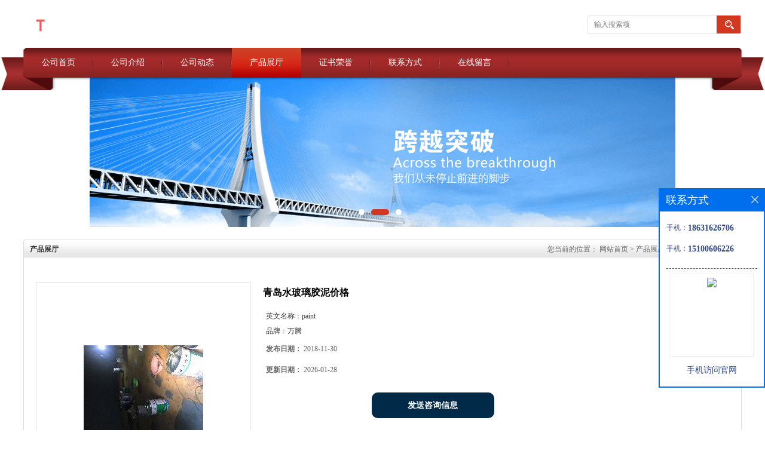

--- FILE ---
content_type: text/html; charset=utf-8
request_url: http://www.wanteng888.com/products/show15945831.html
body_size: 6670
content:
<!DOCTYPE html PUBLIC "-//W3C//DTD XHTML 1.0 Transitional//EN" "http://www.w3.org/TR/xhtml1/DTD/xhtml1-transitional.dtd">
<html xmlns="http://www.w3.org/1999/xhtml">
<head>
<meta http-equiv="Content-Type" content="text/html; charset=utf-8" />
<title>青岛水玻璃胶泥价格-廊坊万腾防腐材料有限公司</title>
<meta http-equiv="keywords" content="青岛水玻璃胶泥价格">
<meta http-equiv="description" content="青岛水玻璃胶泥价格   水玻璃胶泥特性(施工简、自流平、强度高、耐磨、不发火、承重、重防腐）       水玻璃胶泥产品优点；   阻燃防爆，以及高强度耐磨、抗冲击性能。有耐油、抗压、抗折、抗拉、抗冲击能力得到增强，具有*抗锈蚀性能，而且打...">


<script>
    if(true){
        var curl = window.location.href;
        var defurl = "http://www.wanteng888.com";
        if(curl.indexOf(defurl)<0){
            if (defurl.indexOf("http://")==0){
                curl = curl.replace(defurl.replace("http:","https:"),defurl);
            }else{
                curl = curl.replace(defurl.replace("https:","http:"),defurl);
            }
            window.location.href = curl;
        }
    }
</script>
<link rel="stylesheet" type="text/css" href="/web/mb/cn/gd_1-1/css/base.css">
<link rel="stylesheet" type="text/css" href="/web/mb/cn/gd_1-1/css/top.css">
<link rel="stylesheet" type="text/css" href="/web/mb/cn/gd_1-1/css/bottom.css">
<link rel="stylesheet" type="text/css" href="/web/mb/cn/gd_1-1/css/layout.css">
<script type="text/javascript" src="/web/mb/cn/gd_1-1/js/jquery-1.11.1.min.js"></script>
<script type="text/javascript" src="/web/mb/cn/gd_1-1/js/common.js"></script>
<script type="text/javascript" src="/web/mb/cn/gd_1-1/js/Tony_Tab.js"></script><!--焦点图--></head>
<body>
<div class="header">
 <div class="clearfix top">
  <a href="/" class="logo_l">
		<img src="https://imgcn2.guidechem.com/img/msite/2016/4/21/lvshifu$dd33f4b50468a_a718.png" alt="廊坊万腾防腐材料有限公司" title="万腾天津环氧玻璃鳞片胶泥,污水池内壁鳞片防腐厂家施工,防腐蚀玻璃鳞片胶泥耐酸碱,天津玻璃鳞片防腐材料厂家价格-廊坊万腾防腐材料有限公司"/>
   </a>
  <ul class="tp_sech">
    <form name="form_productSearch" id="form_productSearch" method="get" onsubmit="return searchProduct('product_sokey');">
	  <input type="text" placeholder="输入搜索项"  name="keys" id="product_sokey" value="" class="tp_t_mx_t1"/>
	  <input type="button" value=""  onclick="searchProduct('product_sokey')" class="tp_t_mx_t2"/>
     </form>
<script src="/web/mb/publicJs/common.js"></script>
<script type="text/javascript">
    function searchProduct(keyid) {
        var inputid="product_sokey";
        if(keyid)inputid=keyid;
        var keys = $("#"+inputid).val();       // 搜索的关键词
        if(keys==""){
            tusi("请输入您要搜索的关键词");
            return false;
        }
        if (-1 > 0){
            location.href = "/products/list-catid-_-keys-"+URLEncode(keys)+"_--p1.html";
        }else {
            location.href = "/products/list-keys-"+URLEncode(keys)+"_--p1.html";
        }
        return false;
    }
</script>
  </ul>
 </div><!--top-->
 <div class="nav">
   <ul>
      <li class=""><a href="/"  class="lrt">公司首页</a></li>
      <li class=""><a href="/about.html"  class="lrt">公司介绍</a></li>
      <li class=""><a href="/news/list--p1.html"  class="lrt">公司动态</a></li>
      <li class="omm"><a href="/products/list--p1.html"  class="lrt">产品展厅</a></li>
      <li class=""><a href="/honors/list--p1.html"  class="lrt">证书荣誉</a></li>
      <li class=""><a href="/contact.html"  class="lrt">联系方式</a></li>
      <li class=""><a href="/feedback.html"  class="lrt">在线留言</a></li>
   </ul>
  </div><!--nav-->
</div><!--header--><div class="banner-box slideBox">
<div class="bd">
 <ul>
        <li><div class="m-width">
                <img src="https://imgcn2.guidechem.com/img/msite/2016/4/21/lvshifu$dd8f0a4e21bd3_232f.png" alt=""/>
           </div>
		</li>
        <li><div class="m-width">
                <img src="https://imgcn2.guidechem.com/img/msite/2016/4/21/lvshifu$dd8f0a551a6b6_c78a.png" alt=""/>
           </div>
		</li>
        <li><div class="m-width">
                <img src="https://imgcn2.guidechem.com/img/msite/2016/4/21/lvshifu$dd95d801f3723_eed9.png" alt=""/>
           </div>
		</li>
   </ul>
 </div>
<div class="banner-btn">
  <a class="prev" href="javascript:void(0);">&lt;</a>
  <a class="next" href="javascript:void(0);">&gt;</a>
   <div class="hd"><ul>
		 <li>&nbsp;</li>
		 <li>&nbsp;</li>
		 <li>&nbsp;</li>
   </ul>
  </div>
 </div><!--banner-btn-->
</div><!--banner-box-->



<div class="clearfix mina_index mina_ind_mex">
   <div class="n_d_l_dfr"><span>产品展厅</span>
<style type="text/css">
.title_l{line-height:40px;margin:0px auto;font-size:14px;height:40px;overflow:hidden;}
.title_l a{color: #666;}
</style>


<div class="title_l">
  <div class="title_l_ul">您当前的位置：
                <a href="/" title="网站首页">网站首页</a> &gt;
                <a href="/products/list--p1.html">产品展厅</a>
                &gt;<a>青岛水玻璃胶泥价格</a>
 </div><!--title_l_ul-->
</div><!--title_l-->
   </div><!--n_d_l_dfr-->
   <div class="peudt_mx">

<link rel="stylesheet" type="text/css" href="/web/mb/publicCss/product.css">
<script src="/web/mb/publicJs/jqzoom.base.js?v=20230706"></script>
<script src="/web/mb/publicJs/jquery.jqzoom.js"></script>
<div class="list_box">
    <!-- showpic -->
    <div class="prolist" style="margin-top:20px;">
        <div class="pr_deti_main">
            <div class="clearfix pr_detai_top">
                <div class="wth674">
                    <div class="product-show">
                        <div class="region-detail-gallery">
                           
                            <div id="preview" class="spec-preview">
							  
                                <table width="360" height="360" border="0" cellspacing="0" cellpadding="0">
                                    <tr>
                                        <td width="360" height="360" align="center" valign="middle">
                                            <div class="prism-player" id="player-con" style="margin: 0px auto; display:none;"></div>
                                            <span class="jqzoom">
                                         <img src="https://imgcn3.guidechem.com/simg/product/2018/11/28/113544083505840.jpg" jqimg="https://imgcn3.guidechem.com/img/product/2018/11/28/113544083505840.jpg" class="cv_mfrt" alt="">
                                </span>
                                        </td>
                                    </tr>
                                </table>
                            </div><!--spec-preview-->
                            <div class="spec-scroll">
                                <div class="prev">&nbsp;</div>
                                <div class="next">&nbsp;</div>
                                <div class="items">
                                    <ul>
                                        <li
                                                class="add"
                                        ><img src="https://imgcn3.guidechem.com/simg/product/2018/11/28/113544083505840.jpg" mid="https://imgcn3.guidechem.com/simg/product/2018/11/28/113544083505840.jpg" big="https://imgcn3.guidechem.com/img/product/2018/11/28/113544083505840.jpg" isvideo="0" onclick="preview(this,360);"></li>
                                        <li
                                        ><img src="https://imgcn3.guidechem.com/simg/product/2018/11/28/113544083505526.jpg" mid="https://imgcn3.guidechem.com/simg/product/2018/11/28/113544083505526.jpg" big="https://imgcn3.guidechem.com/img/product/2018/11/28/113544083505526.jpg" isvideo="0" onclick="preview(this,360);"></li>
                                        <li
                                        ><img src="https://imgcn3.guidechem.com/simg/product/2018/11/28/113544083505547.jpg" mid="https://imgcn3.guidechem.com/simg/product/2018/11/28/113544083505547.jpg" big="https://imgcn3.guidechem.com/img/product/2018/11/28/113544083505547.jpg" isvideo="0" onclick="preview(this,360);"></li>
                                    </ul>
                                </div><!--items-->
                            </div><!--spec-scroll-->
                            <!--缩图结束-->
                        </div>
                        <div class="det_plt">
                            <div class="product_title">青岛水玻璃胶泥价格</div>
                            <div class="price-content">
                                <div class="detail-texta">
                                    <div class="price-outer-div">
                                        <ul>
                                            <li><span>英文名称：<span>paint</span></span></li>
                                        </ul>
                                        <div class="clear"></div>
                                    </div>
                                    <div class="price-outer-div">
                                        <ul>
                                            <li><span>品牌：<span>万腾</span></span></li>
                                        </ul>
                                        <div class="clear"></div>
                                    </div>

                                    <ul class="product-zd ">
                                        <li><strong>发布日期：</strong> 2018-11-30</li>
                                        <li><strong>更新日期：</strong> 2026-01-28</li>
                                    </ul>
                                </div>

                            </div>
                            <div class="detail-button">
                                <div class="prof_se_nd"><a href="/feedback.html?title=青岛水玻璃胶泥价格" style="color:#fff;">发送咨询信息</a></div>
                            </div>
                        </div><!--det_plt-->
                        <div class="cl"></div>

                    </div>
                    <div class="cl"></div>
                </div>

            </div><!--pr_detai_top-->
            <div class="prof_all prof_width"><span>产品详请</span></div><!--prof_all-->
            <div class="prog_leg">

                <table width="100%" border="0" cellspacing="0" cellpadding="0" bgcolor="#f9f9f9">
                    <tbody>
                    <tr>
                        <td width="5%" height="45" align="left" nowrap="nowrap">品牌 </td>
                        <td width="15%" height="45" align="left">
                            万腾
                        </td>
                    </tr>
                    <tr>
                        <td width="5%" height="45" align="left" nowrap="nowrap">颜色 </td>
                        <td width="15%" height="45" align="left">
                            可选
                        </td>
                    </tr>
                    <tr>
                        <td width="5%" height="45" align="left" nowrap="nowrap">CAS编号 </td>
                        <td width="15%" height="45" align="left">
                            
                        </td>
                    </tr>
                    <tr>
                        <td width="5%" height="45" align="left" nowrap="nowrap">别名 </td>
                        <td width="15%" height="45" align="left">
                            --
                        </td>
                    </tr>
                    <tr>
                        <td width="5%" height="45" align="left" nowrap="nowrap">保质期 </td>
                        <td width="15%" height="45" align="left">
                            12个月
                        </td>
                    </tr>
                    </tbody>
                </table>

            </div><!--prog_leg--><!--prog_leg-->
            <div class="ntf_pcde">
                <p style="text-indent:2em;">
 青岛水玻璃胶泥价格
</p>
<p style="text-indent:2em;">
 水玻璃胶泥特性(施工简、自流平、强度高、耐磨、不发火、承重、重防腐）
</p>
<img alt="青岛水玻璃胶泥价格" src="http://imgcn2.guidechem.com/img/product/2017/12/5/113544111603541.jpg" /><br />
<p style="text-indent:2em;">
 &nbsp;
</p>
<p style="text-indent:2em;">
 水玻璃胶泥产品优点；
</p>
<p style="text-indent:2em;">
 阻燃防爆，以及高强度耐磨、抗冲击性能。有耐油、抗压、抗折、抗拉、抗冲击能力得到增强，具有*抗锈蚀性能，而且打完的地面不起灰，是想的混凝土表面强化材料。
</p>
<p style="text-indent:2em;">
 水玻璃胶泥产品性能；
</p>
<p style="text-indent:2em;">
 预拌环氧不发火树脂砂浆是用特种导静电骨料及防火花阻爆外加剂、加配特种水泥及用于提高性能的再生复合材料配制而成，这些成份具有较高的防静电、导静电，阻爆，防火花预拌水泥材料，其产品具有自流耐磨特点，在施工完成的混凝土基础层平层在使用本品，使整体地面具备了良好的导静电不发火性能。
</p>
<p style="text-indent:2em;">
 水玻璃胶泥适用围；
</p>
<p style="text-indent:2em;">
 加油站，变电站，石油存放区，仓库、码头装卸区、机械工厂、飞机停机坪、车库、停车场、油料库、通道地面、工溜槽、桥面、水库溢洪道、消能池、装卸斜坡、纺织业、冷冻库房、汽车工业、电子工业等等。
</p>
<img alt="青岛水玻璃胶泥价格" src="http://imgcn2.guidechem.com/img/product/2017/7/18/113544085702895.jpg" /><br /><img alt="青岛水玻璃胶泥价格" src="https://imgcn3.guidechem.com/img/product/2018/11/23/113544091302843.jpg" /><br /><img alt="青岛水玻璃胶泥价格" src="http://imgcn2.guidechem.com/img/product/2017/11/19/113544175501889.jpg" /><br />
<p style="text-indent:2em;">
 &nbsp;
</p>
            </div><!--ntf_pcde-->
        </div><!--pr_deti_main-->
    </div>
    <script>function tomessage(s,d){
        document.getElementById("stype").value=s;
        document.getElementById("sid").value=d;
        document.formdetail.method="POST";
        document.formdetail.submit();
    }</script>
    <form method="post" action="message.html" name="formdetail" id="formdetail">
        <input type="hidden" name="stype" id="stype" value="">
        <input type="hidden" name="sid" id="sid" value="">
    </form>
<style>.price-outer-div li{width: 100%;}
</style>


</div>



<style type="text/css">
.ews_t_t{line-height:45px;margin:0px auto;font-size:16px;height:45px;overflow:hidden;color:#333;font-weight:bold;text-align: left;}
.ews_t_tl{overflow:hidden;}
.ews_t_tl a{float:left;color:#555;display:block;height:36px;line-height:36px;padding:0px 15px;background:#eeeeee;font-size:14px;margin-right:20px;margin-bottom:20px;border-radius:6px;-moz-border-radius:6px;-webkit-border-radius:6px;text-align: left;}
.prto_zi_ul li{float:left;width:23%;margin-bottom:10px;padding-right:2%;list-style:none;}
.prto_zi_ul li table{width:100%;height:200px;}
.prto_zi_ul {padding:0px;margin:0px;width:100%;display:block;overflow:hidden;}
.prto_zi_ul li table img{max-width:100%;max-height:200px;}
.text_mdf{display:block;height:25px;overflow:hidden;color:#333;line-height:25px;font-size:14px;text-align:center;}
.text_mdf a{color:#333;}
.news_tag{padding:0px 20px;}

.swe_md{background:#fff;}
</style>

<div class="swe_md">

<div class="news_tag">
<div class="ews_t_t">相关产品：</div><!--ews_t_t-->
<ul class="prto_zi_ul">
    <li>
	  <table width="100%" border="0" cellspacing="0" cellpadding="0">
          <tr>
            <td align="center" valign="middle">
            <a href="/products/show34577136.html" target="_blank">
            <img src="https://imgcn7.guidechem.com/simg/product/2025/2/8/113544121200283.jpg" alt="">
             </a>
            </td>
          </tr>
         </table>
         <div class="text_mdf">
            <a href="/products/show34577136.html" target="_blank">碳化硅陶瓷颗粒胶</a>
        </div>
    </li>
    <li>
	  <table width="100%" border="0" cellspacing="0" cellpadding="0">
          <tr>
            <td align="center" valign="middle">
            <a href="/products/show28983802.html" target="_blank">
            <img src="https://imgcn6.guidechem.com/simg/product/2022/11/6/113544182902052.jpg" alt="">
             </a>
            </td>
          </tr>
         </table>
         <div class="text_mdf">
            <a href="/products/show28983802.html" target="_blank">环氧富锌底漆、云铁中间漆、聚氨酯面漆清漆</a>
        </div>
    </li>
    <li>
	  <table width="100%" border="0" cellspacing="0" cellpadding="0">
          <tr>
            <td align="center" valign="middle">
            <a href="/products/show28980221.html" target="_blank">
            <img src="https://imgcn6.guidechem.com/simg/product/2023/4/21/113544100800303.jpg" alt="">
             </a>
            </td>
          </tr>
         </table>
         <div class="text_mdf">
            <a href="/products/show28980221.html" target="_blank">901瓷釉防腐涂料</a>
        </div>
    </li>
    <li>
	  <table width="100%" border="0" cellspacing="0" cellpadding="0">
          <tr>
            <td align="center" valign="middle">
            <a href="/products/show28980202.html" target="_blank">
            <img src="https://imgcn6.guidechem.com/simg/product/2022/11/24/113544083401493.jpg" alt="">
             </a>
            </td>
          </tr>
         </table>
         <div class="text_mdf">
            <a href="/products/show28980202.html" target="_blank">SDLM烟囱防腐蚀涂料</a>
        </div>
    </li>
</ul>
</div><!--news_tag-->
</div><!--swe_md-->   </div><!--peudt_mx-->
 </div><!--mina_index-->


<script type="text/javascript" src="/web/mb/publicJs/common.js"></script>


<style typpe="text/css">
    .flot_cuext{width:174px;position:fixed;right:0px;top:100px;background:#006fed;padding:2px;}
    .lot_cu1{height:37px;}
    .lot_cu1 span{float:left;line-height:37px;color:#fff;font-size:18px;font-family:"微软雅黑";margin-left:10px;}
    .lot_cu2{background:#fff;padding:0px 11px 15px;}
    .lot_cu1 a{float:right;margin-top:11px;margin-right:9px;}
    .lot_cu2 dl{padding:10px 0px 15px;border-bottom:1px dashed #006fed;}
    .lot_cu2 dl dd{color:#314985;font-size:12px;line-height:35px;word-break:break-all;table-layout:fixed;overflow:hidden;}
    .lot_cu2 dl dd span{float:left;}
    .lot_cu2 dl dd em{float:left;}
    .lot_cu2 dl dd em img{margin-top:3px;}
    .lot_cu2 dl dd strong{color:#314985;font-size:14px;}
    .lot_cet1{margin:19px 0px;text-align:center;}
    .lot_cet2{width: 125px;height: 125px;margin:8px auto 10px;border:1px solid #eeeeee;text-align:center;padding:6px;}
    .lot_cet2 img{max-width: 110px;max-height: 110px;}
    .lot_cet3{text-align:center;line-height:25px;color:#314985;font-size:14px;font-family:"微软雅黑";}
    .flot_cuext{
        z-index: 999999;
    }
</style>


<div class="flot_cuext" style="font-size: 12px;Top:315px;position: fixed;right: 0px; font-size: 12px;">

    <div class="lot_cu1"><span>联系方式</span><a onclick="hideQq()" href="javascript:void(0)"><img src="/images/clr_xwe.png"></a></div><!--lot_cu1-->
    <div class="lot_cu2">
        <dl>
            <dd><span>手机：</span><em title="联系人:吕经理"><strong>18631626706</strong></em></dd>
            <dd><span>手机：</span><em title="联系人:吕经理"><strong>15100606226</strong></em></dd>
        </dl>




        <div class="lot_cet2"><img src="/web/makeewm.action?content=http%3A%2F%2Fm.wanteng888.com%2F&width=150"></div><!--lot_cet2-->
        <div class="lot_cet3">手机访问官网</div><!--lot_cet3-->


    </div><!--lot_cu2-->

</div>

<script>
    function hideQq() {
        $(".flot_cuext").hide();
    }
</script>

<div class="footer">
 <div class="clearfix bottom_top">
  <ul>
   <li>
    <div class="t_tv_er1">产品类别</div><!--t_tv_er1-->
    <div class="ttv_erp">
				<a href="/products/list-catid-3453_--p1.html">玻璃鳞片胶泥、上纬乙烯基树脂玻璃鳞片防腐胶泥</a>
				<a href="/products/list-catid-3483_--p1.html">玻璃鳞片防腐玻璃鳞片防腐施工</a>
				<a href="/products/list-catid-3811_--p1.html">脱硫塔烟道内壁防腐</a>
				<a href="/products/list-catid-3817_--p1.html">玻璃鳞片防腐涂料</a>
     </div><!--ttv_erp-->
    </li>
    <li>
     <div class="t_tv_er1">关于我们</div><!--t_tv_er1-->
     <div class="ttv_erp">
      <a href="/about.html">公司介绍</a><a href="/news/list--p1.html">公司动态</a>
     </div><!--ttv_erp-->
    </li>
    <li>
     <div class="t_tv_er1">咨询</div><!--t_tv_er1-->
     <div class="ttv_erp">
      <a href="/contact.html">联系方式</a><a href="/feedback.html">在线留言</a>
     </div><!--ttv_erp-->
    </li>
    <li>
     <div class="t_tv_er1">技术支持</div><!--t_tv_er1-->
     <div class="ttv_erp">
	   <a href="https://china.guidechem.com/" id="guidechem" class="TechnicalSupport" target="_blank">盖德化工网</a>
	   <a href="https://www.21food.cn/" id="21food" class="TechnicalSupport" target="_blank">食品商务网</a>
     </div><!--ttv_erp-->
    </li>
  </ul>
 </div><!--bottom_top-->
 <div class="footer_b">
  <p>
   版权所有 Copyright (©) 2026 
<a href="/sitemap.xml" target="_blank" class="zzb07link">XML</a>			
  </p>
 </div><!--footer_b-->
</div><!--footer--><script src="/js/jquery.cookie.js"></script>
<meta name="sogou_site_verification" content="URLLHsXk4j"/>
<script>
    $("img").each(function(){
        if($(this).attr('src')=='') $(this).remove();
    });
    if(location.href.indexOf('/news/list')!=-1){
        $("img").error(function () {
            $(this).remove();
        });
    }else {
        $("img").error(function () {
            $(this).attr("src", "/images/nophoto.png");
        });
    }
</script>
<script type='text/javascript' src='https://tj.guidechem.com/js/visitcount3.js'></script> 
<script type='text/javascript' defer> 
var _visitCount_ = new VisitCount(); 
_visitCount_.dbName='guidecn'; 
_visitCount_.source='pc'; 
_visitCount_.sid=15945831; 
_visitCount_.clientkey='1769914668284_7320'; 
_visitCount_.comid=113544; 
_visitCount_.vcomid=0; 
_visitCount_.keyword=''; 
_visitCount_.stype='pro'; 
_visitCount_.visittimes=1; 
_visitCount_.data=''; 
_visitCount_.types=''; 
_visitCount_.time='1769914668300'; 
_visitCount_.sign='853a61cf738b9c42d3588285ebb157f6'; 
_visitCount_.sentReq(); 
function _doAction_(sid,stype,action,actiondata,scomid){
	_visitCount_.doaction(sid,stype,action,actiondata,scomid);
 }
</script>
 <script type="text/javascript">
   $(".slideBox").slide({mainCell:".bd ul",autoPlay:true});
 </script>
</body>
</html>

